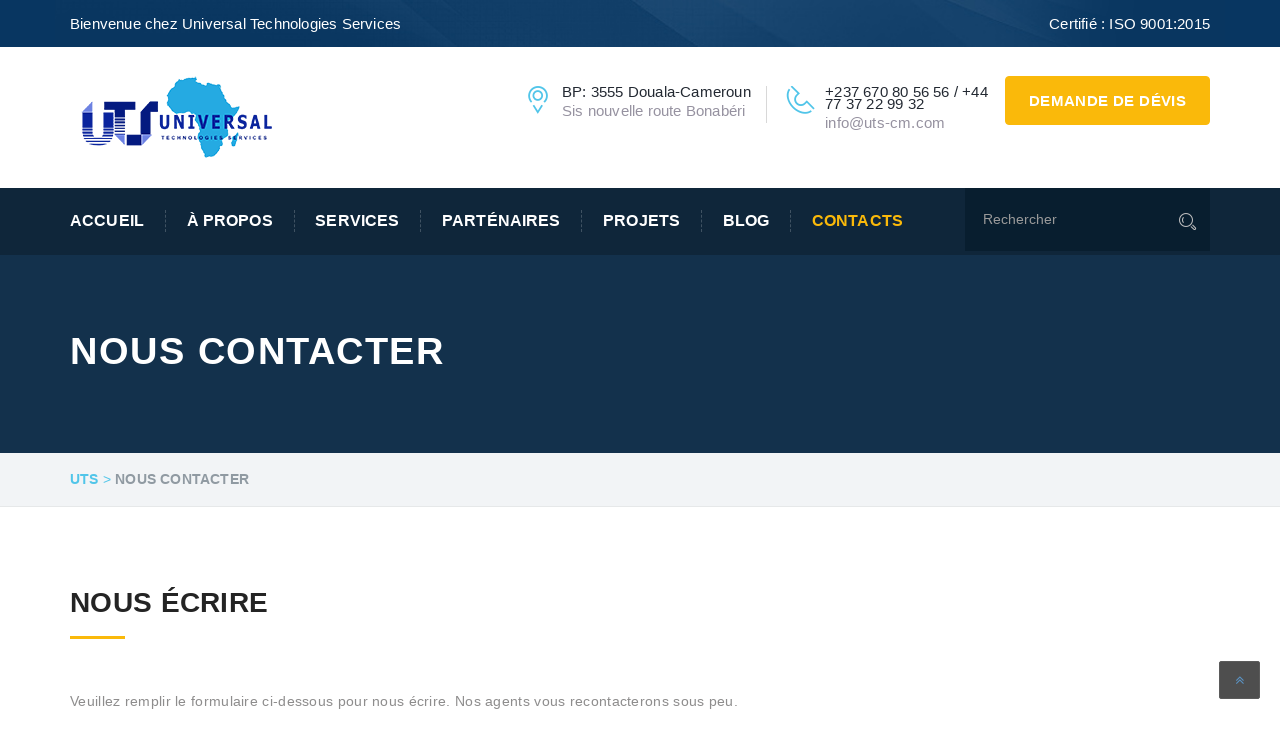

--- FILE ---
content_type: text/html; charset=UTF-8
request_url: https://uts-cm.com/contacts/
body_size: 25079
content:
<!DOCTYPE html><html lang="fr-FR" class="no-js" dir=""><head><script data-no-optimize="1">var litespeed_docref=sessionStorage.getItem("litespeed_docref");litespeed_docref&&(Object.defineProperty(document,"referrer",{get:function(){return litespeed_docref}}),sessionStorage.removeItem("litespeed_docref"));</script> <meta charset="UTF-8"><style id="litespeed-ccss">.vc_row:after,.vc_row:before{content:" ";display:table}.vc_row:after{clear:both}.vc_column_container{width:100%}.vc_row{margin-left:-15px;margin-right:-15px}.vc_col-sm-12{position:relative;min-height:1px;padding-left:15px;padding-right:15px;-webkit-box-sizing:border-box;-moz-box-sizing:border-box;box-sizing:border-box}@media (min-width:768px){.vc_col-sm-12{float:left}.vc_col-sm-12{width:100%}}i.icon{display:inline-block;width:16px;height:16px;line-height:16px;vertical-align:text-top;margin-left:5px}#content .wpb_text_column :last-child,.wpb_text_column :last-child{margin-bottom:0}.wpb_content_element{margin-bottom:35px}.vc_column-inner:after,.vc_column-inner:before{content:" ";display:table}.vc_column-inner:after{clear:both}.vc_column_container{padding-left:0;padding-right:0}.vc_column_container>.vc_column-inner{box-sizing:border-box;padding-left:15px;padding-right:15px;width:100%}ul{box-sizing:border-box}.entry-content{counter-reset:footnotes}:root{--wp--preset--font-size--normal:16px;--wp--preset--font-size--huge:42px}.screen-reader-text{border:0;clip:rect(1px,1px,1px,1px);-webkit-clip-path:inset(50%);clip-path:inset(50%);height:1px;margin:-1px;overflow:hidden;padding:0;position:absolute;width:1px;word-wrap:normal!important}.wpcf7 form .wpcf7-response-output{margin:2em .5em 1em;padding:.2em 1em;border:2px solid #00a0d2}.wpcf7 form.init .wpcf7-response-output{display:none}html{font-size:100%;overflow-x:hidden}body{color:#333;overflow-x:hidden}.screen-reader-text{clip:rect(1px,1px,1px,1px);position:absolute!important;height:1px;width:1px;overflow:hidden}img{border:0;height:auto;max-width:100%}button{text-transform:none;max-width:100%}ul.sub-menu{list-style:none;padding-left:20px}ul.sub-menu li a{padding-right:0!important}ul.sub-menu li a:after{display:none}#header{position:relative;z-index:99999}.logo{float:left;font-size:29px;text-transform:uppercase;color:#333}.logo a{display:block}.logo a img{max-width:inherit}input[type=search]{-webkit-appearance:none;-moz-appearance:none;width:100%;padding:.7em}textarea{-webkit-appearance:none;-moz-appearance:none}::-webkit-input-placeholder{color:#222}:-moz-placeholder{color:#222;opacity:1}::-moz-placeholder{color:#222;opacity:1}:-ms-input-placeholder{color:#222}.input-group{width:100%}div.wpcf7-response-output{margin:0 0 10px;background-color:#c9f7b2;color:#61a600;font-size:14px;border:none}@media (min-width:1281px){.container{width:1200px}}@media (max-width:767px) and (min-width:361px){.container{padding:0 25px}}a,button{text-decoration:none;outline:none}@media (max-width:1199px){p{font-size:14px;line-height:24px}}@media (max-width:991px){.logo{max-width:199px;font-size:24px}.logo img{width:100%}}.clearfix{clear:both}ul,li{margin:0;padding:0}a,button{text-decoration:none;outline:none}body{font-family:"Open Sans",sans-serif;font-weight:100%;height:100%;overflow-x:hidden;letter-spacing:.2px}.wel-band-bg{background:url("/wp-content/themes/industrial/assets/images/head-top-band1.png") no-repeat center center;overflow:hidden;padding:1.075em 0;background-size:cover}.wel-band-bg p{font:400 15px"Open Sans",sans-serif;margin:0;padding:0;color:#6e6e6e}.logo{text-align:left}.t-logo{text-align:left;padding-bottom:0}.touch_top{float:left;padding:8px 0;width:100%}.touch_top ul .item{padding:0;float:right}.touch_top ul .item:last-child{border-right:1px solid #d8d8d8}.touch_top ul .item-ad{width:50%;padding:0}.touch_top ul .item-phone{width:46%;padding:0 0 0 4%}.touch_top ul .item .media .media-left a i{font-size:2em;color:#1fa6c8;display:initial;width:initial;height:initial;line-height:1;vertical-align:initial;margin-left:initial}.media-body{text-align:left}.media-body p{text-align:left;color:#232932;padding:0;margin:0;font:400 1.072em/0.8em "Open Sans",sans-serif}.media-body p span{color:#9692a0;font-size:1em;line-height:1.7em;word-break:break-all}.touch_top .nav{margin:0}#header{position:relative;background:#fff}.header-3 .wel-t-band{background:#083661}.header-3 .wel-band-bg{background:url("/wp-content/themes/industrial/assets/images/header-top-band/head-top-band3.jpg") no-repeat center center;background-size:cover}.header-3 .wel-t-band p,.header-3 .wel-t-band p span{color:#fff}.header-3 .widget-t-search{padding:0}.header-3 .widget-t-search .widget-t-inner{margin-top:0;border:none}.header-3 .widget-t .search-form .form-control{height:63px}.header-3 .nav-t-holder .nav-t-footer ul.nav>li ul.sub-menu li a{color:#242424}.nav-holder{position:relative}.nav-holder .nav-header{display:none;padding:12px 20px}.nav-holder .nav-header button{width:40px;height:40px;background:#19242a;border:none;outline:none;color:#fff;font-size:25px;border-radius:5px}.nav-holder .nav-footer{display:block}.nav-holder .nav-footer ul.nav>li{display:inline-block;padding:23.5px 0;position:relative}.nav-holder .nav-footer ul.nav>li:last-child>a{border:none;padding-right:0}.nav-holder .nav-footer ul.nav>li>a{padding:0 1.2em;display:block;color:#fff;text-transform:uppercase;border-right:1px dashed #3f5262;font-family:'Montserrat',sans-serif;font-size:16px;font-weight:700;letter-spacing:.4px}.nav-holder .nav-footer ul.nav>li.menu-item>a{letter-spacing:.14px}.nav-holder .nav-footer ul.nav>li>ul.sub-menu{top:100%;left:0}.nav-holder .nav-footer ul.nav>li>ul.sub-menu>li>ul.sub-menu{top:0;left:100%}.nav-holder .nav-footer ul.nav>li ul.sub-menu{position:absolute;width:275px;opacity:0;visibility:hidden;z-index:99999}.nav-holder .nav-footer ul.nav>li ul.sub-menu li{display:block;padding:0;background:#fff}.nav-holder .nav-footer ul.nav>li ul.sub-menu li:last-child a{border-bottom:0}.nav-holder .nav-footer ul.nav>li ul.sub-menu li:last-child a:after{display:none}.nav-holder .nav-footer ul.nav>li ul.sub-menu li a{color:#242424;font:600 1.0712em/1em 'Open Sans',sans-serif;padding:13px 25px 14px;border-bottom:1px solid #e9e9e9;position:relative;display:block;font-weight:600;text-transform:uppercase}.sectpad{padding:5.7em 0 3em}.inner-banner2{padding-top:75px;padding-bottom:80px;background-size:cover}.inner-banner2 h2{font:600 38px 'Montserrat',sans-serif;color:#fff;margin:0;padding:0;text-transform:uppercase;letter-spacing:1.5px}.breadcumb-wrapper{background:#f2f4f6;border-bottom:1px solid #e6e8e9;padding-top:1.2em;padding-bottom:1.2em;text-transform:uppercase;font-family:"Open Sans",sans-serif}.core-projects{position:relative}.core-projects p{padding:0;font:400 15px/1.8em "Open Sans",sans-serif;letter-spacing:.3px;color:#777}.touch p{margin:0 0 1.2em;padding:0;font:400 1em/1.8em "Open Sans",sans-serif;color:#8e8d8d}.touch h6{color:#1088cc;font:400 1.2em/1.8em "Open Sans",sans-serif;letter-spacing:.3px;font-style:italic;margin:0 0 30px 0!important}.touch h6 span{color:#de5842;font:400 1.2em/1.8em "Open Sans",sans-serif;letter-spacing:.3px;font-style:italic}.submit{color:#fff;text-transform:uppercase;margin-top:8px;text-shadow:none;-webkit-text-shadow:none;position:relative;letter-spacing:.4px;z-index:1}.submit:before{content:"";position:absolute;width:100%;height:100%;background:#009bb3;top:0;left:0;right:0;-webkit-transform:scaleX(0);-ms-transform:scaleX(0);transform:scaleX(0);-webkit-transform-origin:0 50%;-ms-transform-origin:0 50%;transform-origin:0 50%;z-index:-1}.wel-t-band{position:relative;background:#f0f2f3;font:400 1em/1em "Open Sans",sans-serif;color:#6e6e6e}.wel-t-band p span{color:#3a3a3a}.req-button{position:relative;float:right;margin-left:1em}.req-button a{background:#ffba00;color:#fff;font:600 15px 'Montserrat',sans-serif;display:inline-block;padding:1em 1.52em;border-radius:4px;border:1px solid #ffba00;margin:0}.req-button .submit:before{background:#53cff5}.top-two-right{position:relative;overflow:hidden;padding:3.5px 0}.top-two-right .top-panel{float:right;width:65%}.nav-home-three{background:#0f263a;position:relative}.nav-home-three .col-md-3{display:none}.pad-logo{padding-top:1.8em;padding-bottom:1.83em}.touch_top_pad{padding-top:.7em;padding-bottom:0}.nav-t-holder{position:relative}.nav-t-holder .nav-header{display:none;padding:12px 20px}.nav-t-holder .nav-t-header button{background:0 0;border:none;outline:none;color:#fff;font-size:25px;border-radius:5px}.nav-t-holder .nav-t-footer{display:block}.nav-t-holder .nav-t-footer ul.nav>li{display:inline-block;padding:1.6em 0;position:relative}.nav-t-holder .nav-t-footer ul.nav>li:last-child>a{border:none;padding-right:0}.nav-t-holder .nav-t-footer ul.nav>li:first-child>a{padding:0 1.3em 0 0}.nav-t-holder .nav-t-footer ul.nav>li>a{padding:0 1.3em;display:block;color:#fff;text-transform:uppercase;font-family:'Montserrat',sans-serif;font-size:16px;font-weight:600;border-right:1px dashed #3f5262}.nav-t-holder .nav-t-footer ul.nav>li>ul.sub-menu{top:100%;left:0}.nav-t-holder .nav-t-footer ul.nav>li>ul.sub-menu>li>ul.sub-menu{top:0;left:100%}.nav-t-holder .nav-t-footer ul.nav>li ul.sub-menu{position:absolute;width:275px;opacity:0;display:none;visibility:hidden;z-index:99999;padding-left:0;box-shadow:0 2px 10px 0 rgba(0,0,0,.16);-webkit-box-shadow:0 2px 10px 0 rgba(0,0,0,.16);-moz-box-shadow:0 2px 10px 0 rgba(0,0,0,.16)}.nav-t-holder .nav-t-footer ul.nav>li ul.sub-menu li{display:block;padding:0;background:#fff;position:relative}.nav-t-holder .nav-t-footer ul.nav>li ul.sub-menu li:last-child a{border-bottom:0}.nav-t-holder .nav-t-footer ul.nav>li ul.sub-menu li:last-child a:after{display:none}nav.main_menu .nav-holder ul.nav.ind-menu li.current-menu-item a{color:#fab90a}nav.main_menu .nav-holder ul.nav.ind-menu li ul.sub-menu li a{color:#242424;font:600 16px 'Open Sans',sans-serif;padding:15px 25px 15px;border-bottom:1px solid #e9e9e9;position:relative;display:block;font-weight:600;text-transform:capitalize;text-decoration:none}nav.main_menu .nav-holder ul.nav.ind-menu li ul.sub-menu li:last-child a{border-bottom:none}.nav-t-holder .nav-t-header{display:none;padding:12px 0;float:right}.touch_top ul .item .media .blue-color a i{color:#1fa6c8}.main_menu{position:relative;z-index:9999}.widget-t-search{float:right;padding:14px 0}.widget-t .search-form .form-control{height:40px;border-radius:0;border:none;font:1em/1em "Open Sans",sans-serif;padding:0 18px;-webkit-box-shadow:none;box-shadow:none;color:silver;z-index:0;background:#081e2f}.widget-t-inner{border:1px solid #1a2e40;width:245px}.widget-t .search-form .form-control+.input-group-addon{padding:0;border:0;border-radius:0;background-color:#081e2f}.widget-t .search-form .form-control+.input-group-addon button{border:0;background:#081e2f;color:#bcbcbd;font-size:1.2em;line-height:2.1em;padding-right:15px}.logo-wrapper{text-align:left;min-height:106px}.logo-wrapper img{display:inline-block}.mobile-link{display:none}.mobile-link a.submit{background:#f8c12c;margin:30px 15px 15px;display:block;border-radius:3px;padding:13.5px;font-size:16px;text-align:center;font-weight:700}.mobile-link .widget-t-search{float:none;padding:10px 0}.mobile-link .widget-t-inner{width:100%}.wpb_content_element{margin-bottom:0}.custom-heading.wpb_content_element{position:relative;padding:0 0 50px}.custom-heading.wpb_content_element h2.heading-title{font:600 28px 'Montserrat',sans-serif;color:#242424;text-transform:uppercase;position:relative;padding-bottom:20px;letter-spacing:.3px;margin:0}.custom-heading.wpb_content_element h2.heading-title:before{content:"";width:55px;height:3px;display:inline-block;background:#fab90a;position:absolute;bottom:0}.breadcumb-wrapper span a{display:inline-block;color:#20bcd4;font-weight:700;font-size:14px;text-transform:uppercase;text-decoration:none!important}.media .blue-color a{text-decoration:none}.top-two-right .text-right a{text-decoration:none}.nav-search.pull-right.text-right .input-group-addon .icon.icon-Search{line-height:1.4}div#btt{background:none repeat scroll #222;opacity:.8;border:1px solid #333;border-radius:2px;bottom:21px;padding:8px 15px;position:fixed;right:20px;z-index:50;color:#777}.breadcumb-wrapper span span:first-child{margin-left:0}.breadcumb-wrapper span:last-child span{color:#909aa2;font-weight:700;font-size:14px;text-transform:uppercase}div#btt{background:none repeat scroll #222;opacity:.8;border:1px solid #333;border-radius:2px;bottom:21px;padding:8px 15px;position:fixed;right:20px;z-index:50;color:#777}@media (max-width:1024px){.nav-holder{width:100%!important}}@media (max-width:1199px){.top-two-right .top-panel{width:100%}.top-two-right .req-button{display:none}.top-two-right{padding:10px 0 0}.wel-band-bg p{text-align:center;padding:10px 0 0}.nav-menu{width:70%}}@media (max-width:1100px){.widget-t .search-form .form-control+.input-group-addon{background-color:transparent}.widget-t .search-form .form-control+.input-group-addon button{background:0 0}.nav-t-holder .nav-t-footer ul.nav>li:first-child>a{padding:15px 26px}.widget-t-search .widget-t-inner{border:1px solid #e0e0e0}.widget-t .search-form .form-control{background:#fafafa}.nav-search{display:none}.nav-holder{width:50%}.nav-holder .nav-header{display:block}.nav-holder .nav-footer{display:none;overflow:hidden;overflow-y:visible;position:relative;z-index:9999}.nav-holder .nav-footer ul.nav>li>a{padding:15px 26px;font-size:1.1em}.nav-footer ul.nav{padding-bottom:5px}.nav-footer ul.nav>li>a{border-bottom:1px solid #345775;color:#242424;display:block;font-family:"Roboto Slab",sans-serif;font-size:15px;font-weight:700;line-height:29px;padding:10px 25px;text-transform:uppercase}.nav-t-holder{width:100%}.nav-t-holder .nav-t-header{display:block;padding-left:0}.nav-t-holder .nav-t-footer{display:none;overflow:hidden;overflow-y:visible;position:relative;z-index:9999}.nav-t-holder>.nav-t-footer ul>li{float:none;padding:0!important;padding-bottom:0;display:block!important}.nav-t-holder .nav-t-footer ul.nav>li>a{padding:15px 26px;font-size:16px;border-right:1px dashed transparent}.nav-t-holder>.nav-t-footer{position:static;top:100%;left:15px;width:100%;background:#224563;left:0;max-height:400px}.nav-t-footer ul.nav>li>a{border-bottom:1px solid #345775;color:#242424;display:block;font-family:"Roboto Slab",sans-serif;font-size:15px;font-weight:700;line-height:29px;padding:10px 25px;text-transform:uppercase}}@media (max-width:1024px){.touch_top{padding:0 0 0 4em}.nav-holder .nav-header button{background:0 0}.top-two-right .touch_top{padding-left:2em;padding-top:.7em}.mobile-link{display:block}}@media (max-width:980px){.nav-t-holder .nav-t-footer ul.nav>li ul.sub-menu{position:relative;width:100%;display:none;opacity:1;*white-space:normal}.nav-t-holder .nav-t-footer ul.nav>li ul.sub-menu li a{background:#fff}.nav-holder{width:100%}.t-logo{text-align:center}.touch_top ul .item{float:none;display:inline-block}.touch_top ul .item:last-child{border-right:0}.touch_top ul .item:first-child{border-right:1px solid #d8d8d8}.touch_top{float:none;display:inline-block;text-align:center}.touch_top ul .item-phone{width:35%;padding:0}.touch_top ul .item-ad{width:37%;padding:0 0 0 5%}}@media (max-width:800px){.nav-holder{width:100%}}@media (max-width:768px){.top-two-right .top-panel{width:100%}.req-button{float:none;display:block;text-align:center;margin-left:0;margin-top:1em}}@media (max-width:767px){.col-lg-12.col-md-12.col-sm-12.col-xs-12{padding:0}.nav-t-holder>.nav-t-footer{max-height:300px}.top-two-right .req-button,.t-logo{display:none}.nav-home-three .col-md-3{display:block}.nav-home-three .col-md-3 .logo{padding:11px 5px}.top-two-right .touch_top{padding:0}.touch_top ul .item{padding:0 5px!important}.touch_top ul .item.item-phone{padding:0 5px 15px!important;border-right:none}.nav-menu{position:relative;width:100%}.nav-t-holder .nav-t-header{padding:12px 15px;position:absolute;top:-64px;text-align:right;width:25%;float:right;right:0}.logo-wrapper{padding:25px 0 15px}.touch_top ul .item-ad{width:100%;padding:0 0 0 15px}.touch_top ul .item-phone{width:100%;padding:0 0 15px 15px}.header-3 .widget-t .search-form .form-control{height:40px}}@media (max-width:650px){.wel-band-bg{background-size:100% 100%;text-align:center;display:none}.wel-band-bg p{padding:0 1em .3em}.sectpad{padding-top:2.7em;padding-bottom:2.7em}}@media (max-width:480px){.touch_top ul .item:first-child{border-right:1px solid transparent}}@media only screen and (max-width:991px){.main_menu{position:absolute;z-index:9999;width:100%}.site-content{margin-top:60px}}html{font-family:sans-serif;-ms-text-size-adjust:100%;-webkit-text-size-adjust:100%}body{margin:0}header,nav{display:block}a{background-color:transparent}img{border:0}button,input,textarea{color:inherit;font:inherit;margin:0}button{overflow:visible}button{text-transform:none}button{-webkit-appearance:button}button::-moz-focus-inner,input::-moz-focus-inner{border:0;padding:0}input{line-height:normal}input[type=search]{-webkit-appearance:textfield;-webkit-box-sizing:content-box;-moz-box-sizing:content-box;box-sizing:content-box}input[type=search]::-webkit-search-cancel-button,input[type=search]::-webkit-search-decoration{-webkit-appearance:none}textarea{overflow:auto}*{-webkit-box-sizing:border-box;-moz-box-sizing:border-box;box-sizing:border-box}*:before,*:after{-webkit-box-sizing:border-box;-moz-box-sizing:border-box;box-sizing:border-box}html{font-size:10px}body{font-family:"Helvetica Neue",Helvetica,Arial,sans-serif;font-size:14px;line-height:1.42857143;color:#333;background-color:#fff}input,button,textarea{font-family:inherit;font-size:inherit;line-height:inherit}a{color:#337ab7;text-decoration:none}img{vertical-align:middle}.img-responsive{display:block;max-width:100%;height:auto}h2,h6{font-family:inherit;font-weight:500;line-height:1.1;color:inherit}h2{margin-top:20px;margin-bottom:10px}h6{margin-top:10px;margin-bottom:10px}h2{font-size:30px}h6{font-size:12px}p{margin:0 0 10px}.text-left{text-align:left}.text-right{text-align:right}ul{margin-top:0;margin-bottom:10px}ul ul{margin-bottom:0}.container{margin-right:auto;margin-left:auto;padding-left:15px;padding-right:15px}@media (min-width:768px){.container{width:750px}}@media (min-width:992px){.container{width:970px}}@media (min-width:1170px){.container{width:1170px}}.row{margin-left:-15px;margin-right:-15px}.col-md-3,.col-lg-4,.col-md-6,.col-lg-8,.col-md-9,.col-xs-12,.col-sm-12,.col-md-12,.col-lg-12{position:relative;min-height:1px;padding-left:15px;padding-right:15px}.col-xs-12{float:left}.col-xs-12{width:100%}@media (min-width:768px){.col-sm-12{float:left}.col-sm-12{width:100%}}@media (min-width:992px){.col-md-3,.col-md-6,.col-md-9,.col-md-12{float:left}.col-md-12{width:100%}.col-md-9{width:75%}.col-md-6{width:50%}.col-md-3{width:25%}}@media (min-width:1170px){.col-lg-4,.col-lg-8,.col-lg-12{float:left}.col-lg-12{width:100%}.col-lg-8{width:66.66666667%}.col-lg-4{width:33.33333333%}}label{display:inline-block;max-width:100%;margin-bottom:5px;font-weight:700}input[type=search]{-webkit-box-sizing:border-box;-moz-box-sizing:border-box;box-sizing:border-box}.form-control{display:block;width:100%;height:34px;padding:6px 12px;font-size:14px;line-height:1.42857143;color:#555;background-color:#fff;background-image:none;border:1px solid #ccc;border-radius:4px;-webkit-box-shadow:inset 0 1px 1px rgba(0,0,0,.075);box-shadow:inset 0 1px 1px rgba(0,0,0,.075)}.form-control::-moz-placeholder{color:#999;opacity:1}.form-control:-ms-input-placeholder{color:#999}.form-control::-webkit-input-placeholder{color:#999}.form-control::-ms-expand{border:0;background-color:transparent}input[type=search]{-webkit-appearance:none}.input-group{position:relative;display:table;border-collapse:separate}.input-group .form-control{position:relative;z-index:2;float:left;width:100%;margin-bottom:0}.input-group-addon,.input-group .form-control{display:table-cell}.input-group-addon{width:1%;white-space:nowrap;vertical-align:middle}.input-group-addon{padding:6px 12px;font-size:14px;font-weight:400;line-height:1;color:#555;text-align:center;background-color:#eee;border:1px solid #ccc;border-radius:4px}.input-group .form-control:first-child{border-bottom-right-radius:0;border-top-right-radius:0}.input-group-addon:last-child{border-bottom-left-radius:0;border-top-left-radius:0}.input-group-addon:last-child{border-left:0}.nav{margin-bottom:0;padding-left:0;list-style:none}.nav>li{position:relative;display:block}.nav>li>a{position:relative;display:block;padding:10px 15px}.media{margin-top:15px}.media:first-child{margin-top:0}.media,.media-body{zoom:1;overflow:hidden}.media-body{width:10000px}.media-left{padding-right:10px}.media-left,.media-body{display:table-cell;vertical-align:top}.clearfix:before,.clearfix:after,.container:before,.container:after,.row:before,.row:after,.nav:before,.nav:after{content:" ";display:table}.clearfix:after,.container:after,.row:after,.nav:after{clear:both}.pull-right{float:right!important}.pull-left{float:left!important}@-ms-viewport{width:device-width}.fa{display:inline-block;font:normal normal normal 14px/1 FontAwesome;font-size:inherit;text-rendering:auto;-webkit-font-smoothing:antialiased;-moz-osx-font-smoothing:grayscale}.pull-right{float:right}.pull-left{float:left}.fa-bars:before{content:"\f0c9"}.fa-angle-double-up:before{content:"\f102"}.icon{font-family:'Stroke-Gap-Icons';speak:none;font-style:normal;font-weight:400;font-variant:normal;text-transform:none;line-height:1;-webkit-font-smoothing:antialiased;-moz-osx-font-smoothing:grayscale}.icon-Phone2:before{content:"\e674"}.icon-Search:before{content:"\e6a4"}.icon-Pointer:before{content:"\e6ab"}.t-logo{margin-top:0;margin-right:0;margin-bottom:0;margin-left:0}.req-button a,.req-button .submit,.custom-heading.wpb_content_element h2.heading-title:before{background-color:#fab90a}.req-button a{border-color:#fab90a}.touch_top ul .item .media .blue-color a i,.touch_top ul .item .media .media-left a i,.breadcumb-wrapper span a,.touch h6,.breadcumb-wrapper{color:#51c5e9}.req-button .submit:before,.submit:before{background-color:#51c5e9}textarea,input[type=search],.page-header-wrap{border-color:#e9e9e9}.site{background-color:#fff}h2{color:#242424}h6{color:#242424}</style><link rel="preload" data-asynced="1" data-optimized="2" as="style" onload="this.onload=null;this.rel='stylesheet'" href="https://uts-cm.com/wp-content/litespeed/ucss/85bbd3fcd80ec8e9d62223efe8087881.css?ver=6e1b0" /><script data-optimized="1" type="litespeed/javascript" data-src="https://uts-cm.com/wp-content/plugins/litespeed-cache/assets/js/css_async.min.js"></script> <meta name="viewport" content="width=device-width, initial-scale=1"><link rel="profile" href="https://gmpg.org/xfn/11"><link rel="icon" type="image/png" href="https://uts-cm.com/wp-content/uploads/2019/07/logof.png"/><title>Nous Contacter &#8211; UTS</title><meta name='robots' content='max-image-preview:large' /><style id='wp-block-library-theme-inline-css' type='text/css'>.wp-block-audio figcaption{color:#555;font-size:13px;text-align:center}.is-dark-theme .wp-block-audio figcaption{color:#ffffffa6}.wp-block-audio{margin:0 0 1em}.wp-block-code{border:1px solid #ccc;border-radius:4px;font-family:Menlo,Consolas,monaco,monospace;padding:.8em 1em}.wp-block-embed figcaption{color:#555;font-size:13px;text-align:center}.is-dark-theme .wp-block-embed figcaption{color:#ffffffa6}.wp-block-embed{margin:0 0 1em}.blocks-gallery-caption{color:#555;font-size:13px;text-align:center}.is-dark-theme .blocks-gallery-caption{color:#ffffffa6}.wp-block-image figcaption{color:#555;font-size:13px;text-align:center}.is-dark-theme .wp-block-image figcaption{color:#ffffffa6}.wp-block-image{margin:0 0 1em}.wp-block-pullquote{border-bottom:4px solid;border-top:4px solid;color:currentColor;margin-bottom:1.75em}.wp-block-pullquote cite,.wp-block-pullquote footer,.wp-block-pullquote__citation{color:currentColor;font-size:.8125em;font-style:normal;text-transform:uppercase}.wp-block-quote{border-left:.25em solid;margin:0 0 1.75em;padding-left:1em}.wp-block-quote cite,.wp-block-quote footer{color:currentColor;font-size:.8125em;font-style:normal;position:relative}.wp-block-quote.has-text-align-right{border-left:none;border-right:.25em solid;padding-left:0;padding-right:1em}.wp-block-quote.has-text-align-center{border:none;padding-left:0}.wp-block-quote.is-large,.wp-block-quote.is-style-large,.wp-block-quote.is-style-plain{border:none}.wp-block-search .wp-block-search__label{font-weight:700}.wp-block-search__button{border:1px solid #ccc;padding:.375em .625em}:where(.wp-block-group.has-background){padding:1.25em 2.375em}.wp-block-separator.has-css-opacity{opacity:.4}.wp-block-separator{border:none;border-bottom:2px solid;margin-left:auto;margin-right:auto}.wp-block-separator.has-alpha-channel-opacity{opacity:1}.wp-block-separator:not(.is-style-wide):not(.is-style-dots){width:100px}.wp-block-separator.has-background:not(.is-style-dots){border-bottom:none;height:1px}.wp-block-separator.has-background:not(.is-style-wide):not(.is-style-dots){height:2px}.wp-block-table{margin:0 0 1em}.wp-block-table td,.wp-block-table th{word-break:normal}.wp-block-table figcaption{color:#555;font-size:13px;text-align:center}.is-dark-theme .wp-block-table figcaption{color:#ffffffa6}.wp-block-video figcaption{color:#555;font-size:13px;text-align:center}.is-dark-theme .wp-block-video figcaption{color:#ffffffa6}.wp-block-video{margin:0 0 1em}.wp-block-template-part.has-background{margin-bottom:0;margin-top:0;padding:1.25em 2.375em}</style><style id='classic-theme-styles-inline-css' type='text/css'>/*! This file is auto-generated */
.wp-block-button__link{color:#fff;background-color:#32373c;border-radius:9999px;box-shadow:none;text-decoration:none;padding:calc(.667em + 2px) calc(1.333em + 2px);font-size:1.125em}.wp-block-file__button{background:#32373c;color:#fff;text-decoration:none}</style><style id='rs-plugin-settings-inline-css' type='text/css'>#rs-demo-id {}</style><!--[if lt IE 9]><link rel='stylesheet' id='vc_lte_ie9-css' href='https://uts-cm.com/wp-content/plugins/vc-composer/assets/css/vc_lte_ie9.min.css' type='text/css' media='screen' />
<![endif]--> <script id="jquery-core-js-extra" type="litespeed/javascript">var header_fixed_setting={"industrial-fixed_header":"1"}</script> <script type="litespeed/javascript" data-src="https://uts-cm.com/wp-includes/js/jquery/jquery.min.js" id="jquery-core-js"></script> <link rel="canonical" href="https://uts-cm.com/contacts/" /><meta name="generator" content="Redux 4.4.16" /><link href="[data-uri]" rel="icon" type="image/x-icon" /><meta name="generator" content="Powered by WPBakery Page Builder - drag and drop page builder for WordPress."/><meta name="generator" content="Powered by Slider Revolution 6.0.5 - responsive, Mobile-Friendly Slider Plugin for WordPress with comfortable drag and drop interface." /> <script type="litespeed/javascript">function setREVStartSize(a){try{var b,c=document.getElementById(a.c).parentNode.offsetWidth;if(c=0===c||isNaN(c)?window.innerWidth:c,a.tabw=void 0===a.tabw?0:parseInt(a.tabw),a.thumbw=void 0===a.thumbw?0:parseInt(a.thumbw),a.tabh=void 0===a.tabh?0:parseInt(a.tabh),a.thumbh=void 0===a.thumbh?0:parseInt(a.thumbh),a.tabhide=void 0===a.tabhide?0:parseInt(a.tabhide),a.thumbhide=void 0===a.thumbhide?0:parseInt(a.thumbhide),a.mh=void 0===a.mh||""==a.mh?0:a.mh,"fullscreen"===a.layout||"fullscreen"===a.l)b=Math.max(a.mh,window.innerHeight);else{for(var d in a.gw=Array.isArray(a.gw)?a.gw:[a.gw],a.rl)(void 0===a.gw[d]||0===a.gw[d])&&(a.gw[d]=a.gw[d-1]);for(var d in a.gh=void 0===a.el||""===a.el||Array.isArray(a.el)&&0==a.el.length?a.gh:a.el,a.gh=Array.isArray(a.gh)?a.gh:[a.gh],a.rl)(void 0===a.gh[d]||0===a.gh[d])&&(a.gh[d]=a.gh[d-1]);var e,f=Array(a.rl.length),g=0;for(var d in a.tabw=a.tabhide>=c?0:a.tabw,a.thumbw=a.thumbhide>=c?0:a.thumbw,a.tabh=a.tabhide>=c?0:a.tabh,a.thumbh=a.thumbhide>=c?0:a.thumbh,a.rl)f[d]=a.rl[d]<window.innerWidth?0:a.rl[d];for(var d in e=f[0],f)e>f[d]&&0<f[d]&&(e=f[d],g=d);var h=c>a.gw[g]+a.tabw+a.thumbw?1:(c-(a.tabw+a.thumbw))/a.gw[g];b=a.gh[g]*h+(a.tabh+a.thumbh)}void 0===window.rs_init_css&&(window.rs_init_css=document.head.appendChild(document.createElement("style"))),document.getElementById(a.c).height=b,window.rs_init_css.innerHTML+="#"+a.c+"_wrapper { height: "+b+"px }"}catch(a){console.log("Failure at Presize of Slider:"+a)}}</script> <style id="industrial_option-dynamic-css" title="dynamic-css" class="redux-options-output">.t-logo{margin-top:0px;margin-right:0px;margin-bottom:0px;margin-left:0px;}.industMobileHeader .nav-t-footer ul.nav > li > a{border-bottom:1px solid ;}.nav-t-holder .nav-t-footer ul.nav > li:hover a, .nav-t-holder .nav-t-footer ul.nav li.active a , .service-info a h4:hover, .nav-holder .nav-footer ul.nav > li:hover a, .nav-holder .nav-footer ul.nav > li.active a,  .our-sol-wrapper p span, .single-blog-post .meta-info .content-box .post-links li  i, .team .box-img .caption a {color:#fab90a;}.req-button a ,.req-button .submit, .slick-dots li.slick-active button, .tt-gallery-1-search, .news-evn-img .event-date, .custom-heading.wpb_content_element h2.heading-title:before, .section_header2 h2:before, .get-t-touch .submit-n-now .submit, .contactus-button2 a, .about-tab-box .vc_tta-tabs-container ul.vc_tta-tabs-list li:before, .about-tab-box .vc_tta-tabs-container ul.vc_tta-tabs-list li:before, .about-tab-box .vc_tta-tabs-container ul.vc_tta-tabs-list li:before, .team:hover .team-content, .blog-side-shop h2.widget-title:after, .service-tab-box ul.c-brochure li, .service-tab-box ul.c-brochure li a i, .single-service-pdf, .project-post-info .info-text a,.single-blog-post a.more-link, .comments-area .comment-form .form-submit input#submit, .woocommerce ul.products li.product .button, .woocommerce .cart .button, .woocommerce .cart input.button, .woocommerce #respond input#submit.alt, .woocommerce a.button.alt, .woocommerce button.button.alt, .woocommerce input.button.alt, .section_header h2:before, .woocommerce-checkout .form-row.place-order .button, .touch .touch_bg .touch_middle .input_form form .submit, .req-page-area form .submit, .project_txt_btn h6, .about-tab-box .vc_tta-tabs-container ul.vc_tta-tabs-list li.active:before, .about-tab-box .vc_tta-tabs-container ul.vc_tta-tabs-list li:hover:before, .service-t-content .btn2, .carousel-prev, .carousel-next   {background-color:#fab90a;}.req-button a, .get-t-touch .submit-n-now .submit, .contactus-button2 a, .team:hover .team-content, .single-blog-post a.more-link, .req-page-area form .submit, .home-tw-test .slick-dots li.slick-active button {border-color:#fab90a;}{border-left-color:#fab90a;}.widget-contact-list ul li i, .touch_top ul .item .media .blue-color a i, .touch_top ul .item .media .media-left a i, .service-info h6 a, .service-info p a, .widget.about-us-widget a, .widget-contact-list ul li a:hover, .widget-contact-list ul li i, .breadcumb-wrapper span a, .single-sidebar-widget .popular-post .content span, .single-sidebar-widget .popular-post .content a h4:hover, .testimonial-p .media-body a, .single-service-contact a, .project-scop .scope-item li, .project-scop .scope-item li:before, .single-blog-post .meta-info .content-box .post-links li:hover i, .single-blog-post h6, h3.entry-title a:hover, .woocommerce ul.products li.product a, a.shipping-calculator-button, .woocommerce .row_inner_wrapper .col-lg-12.return-customer a, .touch h6, .touch .touch_bg .touch_top-con ul .item .media .media-left a, .touch .touch_bg .touch_top-con ul .item .media .media-body a:hover, .home-tw-sec-tw  .btn , .faq-left-box .single-faq-left .icon-box, .widget-contact-list ul li i, .diff-offer-wrapper3 .diff-offer h2 a, .service-info h6 a, .widget-contact-list ul li a:hover, .breadcumb-wrapper{color:#51c5e9;}.req-button a:hover, .nav-t-holder .nav-t-footer ul.nav > li ul.sub-menu li:hover > a, .req-button .submit:before, .get-t-touch .submit-n-now .submit:hover, .submit:before, .widget-contact h4:after, .get-in-touch h4:after, .widget-links h4:after, .nav-t-holder .nav-t-footer ul.nav > li ul.sub-menu li:hover > a, .blog-side-shop span.input-group-addon, .blog-side-shop span.input-group-addon button, .noclass-other .vc_tta-color-grey.vc_tta-style-classic .vc_tta-panel.vc_active .vc_tta-panel-title>a, .single-sidebar-widget .special-links li:hover a, .single-sidebar-widget .special-links li.active a, .single-blog-post a.more-link:hover, .comment-form .form-submit input#submit:hover, .comment-form .form-submit input#submit:focus, .woocommerce .cart .button, .woocommerce .cart input.button:hover, .proceed-to-checkout a.checkout-button.button.alt.wc-forward:hover, .woocommerce-checkout  .form-row.place-order .button:hover, .touch .touch_bg .touch_middle .input_form form .submit:hover, .req-page-area form .submit:hover, .home-tw-sec-tw  .btn, a.view-all.slide_learn_btn.view_project_btn, .about-tab-box .vc_tta-tabs-container ul.vc_tta-tabs-list li.vc_active, .about-tab-box .vc_tta-tabs-container ul li:hover, .newsletter .req-button, section.no-results.not-found  span.input-group-addon  {background-color:#51c5e9;}.req-button a:hover, .service-info a h4, .get-t-touch .submit-n-now .submit:hover, .contactus-button2 a:hover, .req-button .submit:focus, .single-blog-post a.more-link:hover, .comment-form .form-submit input#submit:hover, .comment-form .form-submit input#submit:focus, .proceed-to-checkout a.checkout-button.button.alt.wc-forward:hover, .woocommerce-checkout  .form-row.place-order .button:hover, .touch .touch_bg .touch_top-con ul .item .media .media-left a, .touch .touch_bg .touch_middle .input_form form .submit:hover, .req-page-area form .submit:hover, .newsletter .req-button  {border-color:#51c5e9;}{border-left-color:#51c5e9;}hr, abbr, acronym, dfn, table, table > thead > tr > th, table > tbody > tr > th, table > tfoot > tr > th, table > thead > tr > td, table > tbody > tr > td, table > tfoot > tr > td,
						fieldset, select, textarea, input[type="date"], input[type="datetime"], input[type="datetime-local"], input[type="email"], input[type="month"], input[type="number"], input[type="password"], input[type="search"], input[type="tel"], input[type="text"], input[type="time"], input[type="url"], input[type="week"],
						.left-sidebar .content-area, .left-sidebar .sidebar, .right-sidebar .content-area, .right-sidebar .sidebar,
						.site-header, .ind-menu.ind-menu-mobile, .ind-menu.ind-menu-mobile li, .blog .hentry, .archive .hentry, .search .hentry,
						.page-header .page-title, .archive-title, .client-logo img, #comments .comment-list .pingback, .page-title-wrap, .page-header-wrap,
						.portfolio-prev i, .portfolio-next i, #secondary .widget.widget_nav_menu ul li.current-menu-item a, .icon-button,
						.woocommerce nav.woocommerce-pagination ul, .woocommerce nav.woocommerce-pagination ul li,woocommerce div.product .woocommerce-tabs ul.tabs:before, .woocommerce #content div.product .woocommerce-tabs ul.tabs:before, .woocommerce-page div.product .woocommerce-tabs ul.tabs:before, .woocommerce-page #content div.product .woocommerce-tabs ul.tabs:before,
						.woocommerce div.product .woocommerce-tabs ul.tabs li:after, .woocommerce div.product .woocommerce-tabs ul.tabs li:before,
						.woocommerce table.cart td.actions .coupon .input-text, .woocommerce #content table.cart td.actions .coupon .input-text, .woocommerce-page table.cart td.actions .coupon .input-text, .woocommerce-page #content table.cart td.actions .coupon .input-text,
						.woocommerce form.checkout_coupon, .woocommerce form.login, .woocommerce form.register,.shop-elements i, .testimonial .testimonial-content, .breadcrumbs,
						.woocommerce-cart .cart-collaterals .cart_totals table td, .woocommerce-cart .cart-collaterals .cart_totals table th,.carousel-prev, .carousel-next,.recent-news-meta,
						.woocommerce ul.products li.product a img, .woocommerce div.product div.images img{border-color:#e9e9e9;}.site{background-color:#ffffff;}h1, .h1{color:#242424;}h2, .h2{color:#242424;}h3, .h3{color:#242424;}h4, .h4{color:#242424;}h5, .h5{color:#242424;}h6, .h6{color:#242424;}footer.sec-padding.footer-bg.footer-bg3{background-image:url('https://www.themechampion.com/demo/industrial/wp-content/themes/industrial/assets/images/bg.jpg');}.indurial-solution-text h2{color:#ffffff;}</style><noscript><style>.wpb_animate_when_almost_visible { opacity: 1; }</style></noscript></head><body data-rsssl=1 class="page-template-default page page-id-178 header-tmc_header_3 header-fixed-on header-normal wpb-js-composer js-comp-ver-6.0.4 vc_responsive"><div class="main-wrapper">
<a class="skip-link screen-reader-text" href="#content"></a><header id="header" class="stricky header-3"><div class="wel-t-band"><div class="container"><div class="row wel-band-bg"><div class="col-md-6 pull-left col col-sm-12"><p class="TopText">Bienvenue chez Universal Technologies Services</p></div><div class="col-md-6 pull-right text-right col-sm-12"><p class="TopText">Certifié :
<span>ISO 9001:2015</span></p></div></div></div></div><div class="container"><div class="row pad-logo logo-wrapper"><div class="col-lg-4 col-md-3 col-sm-12 col-xs-12 t-logo">
<a href="https://uts-cm.com/" title="UTS" rel="home">
<img data-lazyloaded="1" src="[data-uri]" width="219" height="90" data-src="https://uts-cm.com/wp-content/uploads/2019/07/logof.png" class="img-responsive" alt="" />
</a></div><div class="col-lg-8 col-md-9 col-sm-12 col-xs-12 text-right"><div class="top-two-right"><div class="req-button text-right">
<a href="https://uts-cm.com/soumettre-projet/" class="submit">Demande de dévis</a></div><div class="top-panel"><div class="touch_top touch_top_pad"><ul class="nav"><li class="item item-phone"><div class="media"><div class="blue-color media-left"><a href="#"><i class="icon icon-Phone2"></i></a></div><div class="media-body"><p>
+237 670 80 56 56 / +44 77 37 22 99 32							<br><span>info@uts-cm.com							</span></p></div></div></li><li class="item item-ad"><div class="media"><div class="blue-color media-left"><a href="#"><i class="icon icon-Pointer"></i></a></div><div class="media-body"><p>
BP: 3555 Douala-Cameroun							<br><span>
Sis nouvelle route Bonabéri</span></p></div></div></li></ul></div></div></div></div></div></div><nav class="main_menu nav-home-three  stricky"><div class="container"><div class="row"><div class="col-md-3 col-sm-12 col-xs-12"><div class="logo">
<a href="https://uts-cm.com/" title="UTS" rel="home">
<img data-lazyloaded="1" src="[data-uri]" width="219" height="90" data-src="https://uts-cm.com/wp-content/uploads/2019/07/logof.png" class="img-responsive" alt="" />
</a></div></div><div class="col-lg-12 col-md-12 col-sm-12 col-xs-12"><div class="nav-holder nav-menu pull-left text-left"><div class="nav-t-holder pull-left text-left"><div class="nav-header nav-t-header">
<button><i class="fa fa-bars"></i></button></div><div class="nav-footer nav-t-footer"><ul class="nav ind-menu"><li id="menu-item-479" class="menu-item menu-item-type-post_type menu-item-object-page menu-item-home menu-item-479"><a href="https://uts-cm.com/">Accueil</a></li><li id="menu-item-606" class="menu-item menu-item-type-custom menu-item-object-custom menu-item-has-children menu-item-606"><a href="#">À propos</a><ul class="sub-menu"><li id="menu-item-482" class="menu-item menu-item-type-post_type menu-item-object-page menu-item-482"><a href="https://uts-cm.com/qui-nous-sommes/">Qui sommes-nous ?</a></li><li id="menu-item-611" class="menu-item menu-item-type-custom menu-item-object-custom menu-item-has-children menu-item-611"><a href="#">Qualifications</a><ul class="sub-menu"><li id="menu-item-612" class="menu-item menu-item-type-post_type menu-item-object-page menu-item-612"><a href="https://uts-cm.com/qualifications/">Qualification Hubei Fotma Machineny CO…</a></li></ul></li></ul></li><li id="menu-item-483" class="menu-item menu-item-type-post_type menu-item-object-page menu-item-has-children menu-item-483"><a href="https://uts-cm.com/our-services/">Services</a><ul class="sub-menu"><li id="menu-item-520" class="menu-item menu-item-type-custom menu-item-object-custom menu-item-520"><a href="https://uts-cm.com/services/construction-metallique/">Construction Metallique</a></li><li id="menu-item-521" class="menu-item menu-item-type-custom menu-item-object-custom menu-item-521"><a href="https://uts-cm.com/services/construction-mecanique/">Construction Mécanique</a></li><li id="menu-item-522" class="menu-item menu-item-type-custom menu-item-object-custom menu-item-522"><a href="https://uts-cm.com/services/agro-alimentaires/">Agro-alimentaires</a></li><li id="menu-item-523" class="menu-item menu-item-type-custom menu-item-object-custom menu-item-523"><a href="https://uts-cm.com/services/energies/">Energies</a></li><li id="menu-item-524" class="menu-item menu-item-type-custom menu-item-object-custom menu-item-524"><a href="https://uts-cm.com/services/recherches-et-developpements/">Recherches et Developpements</a></li><li id="menu-item-525" class="menu-item menu-item-type-custom menu-item-object-custom menu-item-525"><a href="https://uts-cm.com/services/genie-civil/">Génie Civil</a></li></ul></li><li id="menu-item-588" class="menu-item menu-item-type-custom menu-item-object-custom menu-item-has-children menu-item-588"><a href="#">Parténaires</a><ul class="sub-menu"><li id="menu-item-594" class="menu-item menu-item-type-custom menu-item-object-custom menu-item-594"><a target="_blank" rel="noopener" href="http://www.china-tractors.com/">FOTMA</a></li></ul></li><li id="menu-item-485" class="menu-item menu-item-type-post_type menu-item-object-page menu-item-485"><a href="https://uts-cm.com/projets/">Projets</a></li><li id="menu-item-480" class="menu-item menu-item-type-post_type menu-item-object-page menu-item-480"><a href="https://uts-cm.com/blog/">Blog</a></li><li id="menu-item-481" class="menu-item menu-item-type-post_type menu-item-object-page current-menu-item page_item page-item-178 current_page_item menu-item-481"><a href="https://uts-cm.com/contacts/" aria-current="page">Contacts</a></li></ul><div class="mobile-link">
<a href="https://uts-cm.com/soumettre-projet/" class="submit">Demande de dévis</a><div class="widget-t widget-t-search"><div class="widget-t-inner"><form role="search" method="get" class="search-form search-form-sidebar" action="https://uts-cm.com/"><div class="input-group" id="abc">
<input type="search" value="" name="s" class="form-control" placeholder="Rechercher">
<span class="input-group-addon">
<button type="submit"><i class="icon icon-Search"></i></button>
</span></div></form></div></div></div></div></div></div><div class="nav-search pull-right text-right"><div class="widget-t widget-t-search"><div class="widget-t-inner"><form role="search" method="get" class="search-form search-form-sidebar" action="https://uts-cm.com/"><div class="input-group" id="abc">
<input type="search" value="" name="s" class="form-control" placeholder="Rechercher">
<span class="input-group-addon">
<button type="submit"><i class="icon icon-Search"></i></button>
</span></div></form></div></div></div></div></div></div></nav></header></div><div id="content" class="site-content site"><div class="page-header-wrap clearfix  ind_row_parallax" style="background-color: #13314c;color: #ffffff;"><div class="inner-banner2 clearfix" style="background-image: url(https://www.themechampion.com/demo/industrial/wp-content/themes/industrial/assets/images/inner_headers/Innerpage3.jpg)"><div class="container clearfix"><h2 class="page-title" style="color:#ffffff">Nous Contacter</h2></div></div></div><div class="breadcumb-wrapper"><div class="container clearfix"><span property="itemListElement" typeof="ListItem"><a property="item" typeof="WebPage" title="Go to UTS." href="https://uts-cm.com" class="home" ><span property="name">UTS</span></a><meta property="position" content="1"></span> &gt; <span property="itemListElement" typeof="ListItem"><span property="name" class="post post-page current-item">Nous Contacter</span><meta property="url" content="https://uts-cm.com/contacts/"><meta property="position" content="2"></span></div></div><div class="container"><div id="primary" class=""><div class="entry-content"><div class="vc_row wpb_row vc_row-fluid core-projects touch"><div class="sectpad touch_bg wpb_column vc_column_container vc_col-sm-12"><div class="vc_column-inner"><div class="wpb_wrapper"><div class="vc_row wpb_row vc_inner vc_row-fluid"><div class="wpb_column vc_column_container vc_col-sm-12"><div class="vc_column-inner"><div class="wpb_wrapper"><div class="custom-heading wpb_content_element "><h2 class="heading-title" > Nous écrire</h2></div><div class="wpb_text_column wpb_content_element " ><div class="wpb_wrapper"><p>Veuillez remplir le formulaire ci-dessous pour nous écrire. Nos agents vous recontacterons sous peu.</p><h6>Téléphones : <span class="general">: +237 670 80 56 56 / +44 77 37 22 99 32<br />
</span> Email: <span class="general">: info@uts-cm.com<br />
</span></h6></div></div></div></div></div></div><div class="vc_row wpb_row vc_inner vc_row-fluid row touch_middle"><div class="open_hours wpb_column vc_column_container vc_col-sm-4"><div class="vc_column-inner"><div class="wpb_wrapper"><div class="wpb_text_column wpb_content_element " ><div class="wpb_wrapper"><div class="touch_top-con"><ul class="nav"><li class="item"><div class="media"><div class="media-left"><a href="#"> <i class="fa fa-map-marker"></i><br />
</a></div><div class="media-body">Douala &#8211; Cameroun, BP : 3555, Sis nouvelle route Bonabéri</div></div></li><li class="item"><div class="media"><div class="media-left"><a href="#"> <i class="fa fa-envelope-o"></i><br />
</a></div><div class="media-body"><a href="#">info@uts-cm.com</a><br />
<a href="#">direction@uts-cm.com</a></div></div></li><li class="item"><div class="media"><div class="media-left"><a href="#"> <i class="fa fa-phone"></i><br />
</a></div><div class="media-body">+237 670 80 56 56<br />
+44 77 37 22 99 32</div></div></li></ul></div></div></div></div></div></div><div class="input_form wpb_column vc_column_container vc_col-sm-8"><div class="vc_column-inner"><div class="wpb_wrapper"><div class="wpcf7 no-js" id="wpcf7-f111-p178-o1" lang="en-US" dir="ltr"><div class="screen-reader-response"><p role="status" aria-live="polite" aria-atomic="true"></p><ul></ul></div><form action="/contacts/#wpcf7-f111-p178-o1" method="post" class="wpcf7-form init" aria-label="Contact form" novalidate="novalidate" data-status="init"><div style="display: none;">
<input type="hidden" name="_wpcf7" value="111" />
<input type="hidden" name="_wpcf7_version" value="5.9.4" />
<input type="hidden" name="_wpcf7_locale" value="en_US" />
<input type="hidden" name="_wpcf7_unit_tag" value="wpcf7-f111-p178-o1" />
<input type="hidden" name="_wpcf7_container_post" value="178" />
<input type="hidden" name="_wpcf7_posted_data_hash" value="" /></div><p><span class="wpcf7-form-control-wrap" data-name="your-name"><input size="40" class="wpcf7-form-control wpcf7-text wpcf7-validates-as-required form-control" aria-required="true" aria-invalid="false" placeholder="Votre Nom" value="" type="text" name="your-name" /></span><br />
<span class="wpcf7-form-control-wrap" data-name="your-phone"><input size="40" class="wpcf7-form-control wpcf7-text wpcf7-validates-as-required form-control" aria-required="true" aria-invalid="false" placeholder="Votre Téléphone" value="" type="text" name="your-phone" /></span><br />
<span class="wpcf7-form-control-wrap" data-name="your-email"><input size="40" class="wpcf7-form-control wpcf7-email wpcf7-validates-as-required wpcf7-text wpcf7-validates-as-email form-control" aria-required="true" aria-invalid="false" placeholder="Votre Email" value="" type="email" name="your-email" /></span><br />
<span class="wpcf7-form-control-wrap" data-name="your-subject"><input size="40" class="wpcf7-form-control wpcf7-text form-control" aria-invalid="false" placeholder="Objet de Votre Message" value="" type="text" name="your-subject" /></span><br />
<span class="wpcf7-form-control-wrap" data-name="your-message"><textarea cols="40" rows="10" class="wpcf7-form-control wpcf7-textarea form-control" aria-invalid="false" placeholder="Votre Message" name="your-message"></textarea></span></p><div class="row m0"><p><input class="wpcf7-form-control wpcf7-submit has-spinner btn btn-default submit" type="submit" value="Valider" /></p></div><p style="display: none !important;" class="akismet-fields-container" data-prefix="_wpcf7_ak_"><label>&#916;<textarea name="_wpcf7_ak_hp_textarea" cols="45" rows="8" maxlength="100"></textarea></label><input type="hidden" id="ak_js_1" name="_wpcf7_ak_js" value="14"/><script type="litespeed/javascript">document.getElementById("ak_js_1").setAttribute("value",(new Date()).getTime())</script></p><div class="wpcf7-response-output" aria-hidden="true"></div></form></div></div></div></div></div></div></div></div></div><div data-vc-full-width="true" data-vc-full-width-init="false" data-vc-stretch-content="true" class="vc_row wpb_row vc_row-fluid vc_row-no-padding"><div class="wpb_column vc_column_container vc_col-sm-12"><div class="vc_column-inner"><div class="wpb_wrapper"><div class="wpb_gmaps_widget wpb_content_element"><div class="wpb_wrapper"><div class="wpb_map_wraper"><iframe data-lazyloaded="1" src="about:blank" data-litespeed-src="https://www.google.com/maps/embed?pb=!1m14!1m12!1m3!1d3979.6698797816093!2d9.658637315333895!3d4.087453497027868!2m3!1f0!2f0!3f0!3m2!1i1024!2i768!4f13.1!5e0!3m2!1sfr!2scm!4v1564960181356!5m2!1sfr!2scm" width="1349" height="500" frameborder="0" style="border:0" allowfullscreen></iframe></div></div></div></div></div></div></div><div class="vc_row-full-width vc_clearfix"></div></div></div></div></div><div class="clear"></div><section class="indurial-t-solution indurial-solution indpad anim-5-all indurial-t-solution3"><div class="container clearfix"><div class="row"><div class="col-lg-12 col-md-12 col-sm-12 col-xs-12"><div class="indurial-solution-text text-center"><h2>Besoin urgent d&#039;un dévis ou d&#039;une assistance technique ?</h2>
<span class="contactus-button2 text-center">
<a href="https://uts-cm.com/soumettre-projet/" class="submit">Demande de dévis </a>
</span></div></div></div></div></section><footer  class="sec-padding footer-bg footer-bg3"><div class="container clearfix"><div class="row"><div class="sidebar-footer footer-columns footer-4-columns clearfix"><div id="footer-1" class="footer-1 grid-md-3 footer-column widget-area" role="complementary"><aside id="ind_about-1" class="widget widget_ind_about about-us-widget">					<a href="https://uts-cm.com/" title="UTS" rel="home">
<img data-lazyloaded="1" src="[data-uri]" width="219" height="90" data-src="https://uts-cm.com/wp-content/uploads/2019/07/logof.png" alt="" />
</a><p class="fottxt">
Notre Mission est d&#039;Innover pour offrir une solution globale dans les secteurs industriels au Cameroun.</p>
<a href="https://uts-cm.com/qui-nous-sommes/">Read More <i class="fa fa-angle-double-right"></i></a><ul class="nav"><li><a href="#"  target="_blank" title="Twitter"><i class="fa fa-twitter"></i></a></li><li><a target="_blank" href="#" title="Facebook"><i class="fa fa-facebook"></i></a></li><li><a target="_blank" href="#" title="Linkedin"><i class="fa fa-linkedin-square"></i></a></li></ul></aside></div><div id="footer-2" class="footer-2 grid-md-3 footer-column widget-area" role="complementary"><aside id="ind_services-1" class="widget widget_ind_services widget-links"><h4 class="widget_title">Nos Solutions</h4><div class="widget-contact-list row m0"><ul><li><a href="https://uts-cm.com/services/ventes-des-tracteurs-fotma/">- Ventes des tracteurs FOTMA</a></li><li><a href="https://uts-cm.com/services/genie-civil/">- Génie Civil</a></li><li><a href="https://uts-cm.com/services/recherches-et-developpements/">- Recherches et Développements</a></li><li><a href="https://uts-cm.com/services/energies/">- Energies</a></li><li><a href="https://uts-cm.com/services/agro-alimentaires/">- Agro-alimentaires</a></li><li><a href="https://uts-cm.com/services/construction-mecanique/">- Construction Mécanique</a></li></ul></div></aside></div><div id="footer-3" class="footer-3 grid-md-3 footer-column widget-area" role="complementary"><aside id="custom_html-3" class="widget_text widget widget_custom_html widget-links"><div class="widget_text widget-contact-list row m0"><h4 class="widget_title">Liens Rapides</h4><div class="textwidget custom-html-widget"><a href="https://uts-cm.com/qui-nous-sommes/#1468047646815-c140b87b-2725">Notre vision </a><br><br>
<a href="https://uts-cm.com/qui-nous-sommes/#1484209656247-2cd7f0b4-8423">Nos Valeurs</a><br><br>
<a href="https://uts-cm.com/qui-nous-sommes/#1484209644740-84ba710d-a757">Nos Objectifs</a><br><br>
<a href="https://uts-cm.com/qui-nous-sommes/#1484209656247-2cd7f0b4-8423">Nos Services</a><br><br>
<a href="https://uts-cm.com/our-services/">Contacts</a><br><br>
<a href="https://uts-cm.com/contacts"></a><br><br></div></div></aside></div><div id="footer-4" class="footer-4 grid-md-3 footer-column widget-area" role="complementary"><aside id="ind_get_in_touch-1" class="widget widget_ind_get_in_touch widget-contact"><h4 class="widget_title">Contacts</h4><div class="widget-contact-list row m0"><ul><li>
<i class="fa fa-map-marker"></i><div class="fleft location_address">
BP: 3555 Douala-Cameroun  Sis nouvelle route Bonabéri</div></li><li class="margin_specing">
<i class="fa fa-phone"></i><div class="fleft contact_no">
<a>+237 670 80 56 56 / +44 77 37 22 99 32</a></div></li><li>
<i class="fa fa-envelope-o"></i><div class="fleft contact_mail">
<a href="mailto:Info@uts-cm.com">Info@uts-cm.com</a></div></li><li>
<i class="icon icon-Timer"></i><div class="fleft service_time">
Ouvert de Lundi - Vendredi : 08H - 17H30</div></li></ul></div></aside></div></div></div></div></footer><div class="footer-t-bottom footer-bottom footer-bottom3"><div class="thm-container clearfix"><div class="pull-left fo-txt">
Copyright © 2021 UTS. All Rights Reserved.</div><div class="pull-right fo-txt">
Designed by <a href="https://didacweb.com" target="_blank">DIDACWEB<a></div></div></div><div id="btt"><i class="fa fa-angle-double-up"></i></div> <script id="contact-form-7-js-extra" type="litespeed/javascript">var wpcf7={"api":{"root":"https:\/\/uts-cm.com\/wp-json\/","namespace":"contact-form-7\/v1"},"cached":"1"}</script> <script id="perfmatters-delayed-scripts-js" type="litespeed/javascript">const pmDelayClick=!1;const pmUserInteractions=["keydown","mousedown","mousemove","wheel","touchmove","touchstart","touchend"],pmDelayedScripts={normal:[],defer:[],async:[]},jQueriesArray=[],pmInterceptedClicks=[];var pmDOMLoaded=!1,pmClickTarget="";function pmTriggerDOMListener(){"undefined"!=typeof pmDelayTimer&&clearTimeout(pmDelayTimer),pmUserInteractions.forEach(function(e){window.removeEventListener(e,pmTriggerDOMListener,{passive:!0})}),document.removeEventListener("visibilitychange",pmTriggerDOMListener),"loading"===document.readyState?document.addEventListener("DOMContentLiteSpeedLoaded",pmTriggerDelayedScripts):pmTriggerDelayedScripts()}async function pmTriggerDelayedScripts(){pmDelayEventListeners(),pmDelayJQueryReady(),pmProcessDocumentWrite(),pmSortDelayedScripts(),pmPreloadDelayedScripts(),await pmLoadDelayedScripts(pmDelayedScripts.normal),await pmLoadDelayedScripts(pmDelayedScripts.defer),await pmLoadDelayedScripts(pmDelayedScripts.async),await pmTriggerEventListeners(),document.querySelectorAll("link[data-pmdelayedstyle]").forEach(function(e){e.setAttribute("href",e.getAttribute("data-pmdelayedstyle"))}),window.dispatchEvent(new Event("perfmatters-allScriptsLoaded")),pmReplayClicks()}function pmDelayEventListeners(){let e={};function t(t,r){function n(r){return e[t].delayedEvents.indexOf(r)>=0?"perfmatters-"+r:r}e[t]||(e[t]={originalFunctions:{add:t.addEventListener,remove:t.removeEventListener},delayedEvents:[]},t.addEventListener=function(){arguments[0]=n(arguments[0]),e[t].originalFunctions.add.apply(t,arguments)},t.removeEventListener=function(){arguments[0]=n(arguments[0]),e[t].originalFunctions.remove.apply(t,arguments)}),e[t].delayedEvents.push(r)}function r(e,t){let r=e[t];Object.defineProperty(e,t,{get:r||function(){},set:function(r){e["perfmatters"+t]=r}})}t(document,"DOMContentLiteSpeedLoaded"),t(window,"DOMContentLiteSpeedLoaded"),t(window,"load"),t(window,"pageshow"),t(document,"readystatechange"),r(document,"onreadystatechange"),r(window,"onload"),r(window,"onpageshow")}function pmDelayJQueryReady(){let e=window.jQuery;Object.defineProperty(window,"jQuery",{get:()=>e,set(t){if(t&&t.fn&&!jQueriesArray.includes(t)){t.fn.ready=t.fn.init.prototype.ready=function(e){pmDOMLoaded?e.bind(document)(t):document.addEventListener("perfmatters-DOMContentLiteSpeedLoaded",function(){e.bind(document)(t)})};let r=t.fn.on;t.fn.on=t.fn.init.prototype.on=function(){if(this[0]===window){function e(e){return e=(e=(e=e.split(" ")).map(function(e){return"load"===e||0===e.indexOf("load.")?"perfmatters-jquery-load":e})).join(" ")}"string"==typeof arguments[0]||arguments[0]instanceof String?arguments[0]=e(arguments[0]):"object"==typeof arguments[0]&&Object.keys(arguments[0]).forEach(function(t){delete Object.assign(arguments[0],{[e(t)]:arguments[0][t]})[t]})}return r.apply(this,arguments),this},jQueriesArray.push(t)}e=t}})}function pmProcessDocumentWrite(){let e=new Map;document.write=document.writeln=function(t){var r=document.currentScript,n=document.createRange();let a=e.get(r);void 0===a&&(a=r.nextSibling,e.set(r,a));var i=document.createDocumentFragment();n.setStart(i,0),i.appendChild(n.createContextualFragment(t)),r.parentElement.insertBefore(i,a)}}function pmSortDelayedScripts(){document.querySelectorAll("script[type=pmdelayedscript]").forEach(function(e){e.hasAttribute("src")?e.hasAttribute("defer")&&!1!==e.defer?pmDelayedScripts.defer.push(e):e.hasAttribute("async")&&!1!==e.async?pmDelayedScripts.async.push(e):pmDelayedScripts.normal.push(e):pmDelayedScripts.normal.push(e)})}function pmPreloadDelayedScripts(){var e=document.createDocumentFragment();[...pmDelayedScripts.normal,...pmDelayedScripts.defer,...pmDelayedScripts.async].forEach(function(t){var r=t.getAttribute("src");if(r){var n=document.createElement("link");n.href=r,n.rel="preload",n.as="script",e.appendChild(n)}}),document.head.appendChild(e)}async function pmLoadDelayedScripts(e){var t=e.shift();return t?(await pmReplaceScript(t),pmLoadDelayedScripts(e)):Promise.resolve()}async function pmReplaceScript(e){return await pmNextFrame(),new Promise(function(t){let r=document.createElement("script");[...e.attributes].forEach(function(e){let t=e.nodeName;"type"!==t&&("data-type"===t&&(t="type"),r.setAttribute(t,e.nodeValue))}),e.hasAttribute("src")?(r.addEventListener("load",t),r.addEventListener("error",t)):(r.text=e.text,t()),e.parentNode.replaceChild(r,e)})}async function pmTriggerEventListeners(){pmDOMLoaded=!0,await pmNextFrame(),document.dispatchEvent(new Event("perfmatters-DOMContentLiteSpeedLoaded")),await pmNextFrame(),window.dispatchEvent(new Event("perfmatters-DOMContentLiteSpeedLoaded")),await pmNextFrame(),document.dispatchEvent(new Event("perfmatters-readystatechange")),await pmNextFrame(),document.perfmattersonreadystatechange&&document.perfmattersonreadystatechange(),await pmNextFrame(),window.dispatchEvent(new Event("perfmatters-load")),await pmNextFrame(),window.perfmattersonload&&window.perfmattersonload(),await pmNextFrame(),jQueriesArray.forEach(function(e){e(window).trigger("perfmatters-jquery-load")});let e=new Event("perfmatters-pageshow");e.persisted=window.pmPersisted,window.dispatchEvent(e),await pmNextFrame(),window.perfmattersonpageshow&&window.perfmattersonpageshow({persisted:window.pmPersisted})}async function pmNextFrame(){return new Promise(function(e){requestAnimationFrame(e)})}function pmClickHandler(e){e.target.removeEventListener("click",pmClickHandler),pmRenameDOMAttribute(e.target,"pm-onclick","onclick"),pmInterceptedClicks.push(e),e.preventDefault(),e.stopPropagation(),e.stopImmediatePropagation()}function pmReplayClicks(){window.removeEventListener("touchstart",pmTouchStartHandler,{passive:!0}),window.removeEventListener("mousedown",pmTouchStartHandler),pmInterceptedClicks.forEach(e=>{e.target.outerHTML===pmClickTarget&&e.target.dispatchEvent(new MouseEvent("click",{view:e.view,bubbles:!0,cancelable:!0}))})}function pmTouchStartHandler(e){"HTML"!==e.target.tagName&&(pmClickTarget||(pmClickTarget=e.target.outerHTML),window.addEventListener("touchend",pmTouchEndHandler),window.addEventListener("mouseup",pmTouchEndHandler),window.addEventListener("touchmove",pmTouchMoveHandler,{passive:!0}),window.addEventListener("mousemove",pmTouchMoveHandler),e.target.addEventListener("click",pmClickHandler),pmRenameDOMAttribute(e.target,"onclick","pm-onclick"))}function pmTouchMoveHandler(e){window.removeEventListener("touchend",pmTouchEndHandler),window.removeEventListener("mouseup",pmTouchEndHandler),window.removeEventListener("touchmove",pmTouchMoveHandler,{passive:!0}),window.removeEventListener("mousemove",pmTouchMoveHandler),e.target.removeEventListener("click",pmClickHandler),pmRenameDOMAttribute(e.target,"pm-onclick","onclick")}function pmTouchEndHandler(e){window.removeEventListener("touchend",pmTouchEndHandler),window.removeEventListener("mouseup",pmTouchEndHandler),window.removeEventListener("touchmove",pmTouchMoveHandler,{passive:!0}),window.removeEventListener("mousemove",pmTouchMoveHandler)}function pmRenameDOMAttribute(e,t,r){e.hasAttribute&&e.hasAttribute(t)&&(event.target.setAttribute(r,event.target.getAttribute(t)),event.target.removeAttribute(t))}window.addEventListener("pageshow",e=>{window.pmPersisted=e.persisted}),pmUserInteractions.forEach(function(e){window.addEventListener(e,pmTriggerDOMListener,{passive:!0})}),pmDelayClick&&(window.addEventListener("touchstart",pmTouchStartHandler,{passive:!0}),window.addEventListener("mousedown",pmTouchStartHandler)),document.addEventListener("visibilitychange",pmTriggerDOMListener)</script><script data-no-optimize="1">!function(t,e){"object"==typeof exports&&"undefined"!=typeof module?module.exports=e():"function"==typeof define&&define.amd?define(e):(t="undefined"!=typeof globalThis?globalThis:t||self).LazyLoad=e()}(this,function(){"use strict";function e(){return(e=Object.assign||function(t){for(var e=1;e<arguments.length;e++){var n,a=arguments[e];for(n in a)Object.prototype.hasOwnProperty.call(a,n)&&(t[n]=a[n])}return t}).apply(this,arguments)}function i(t){return e({},it,t)}function o(t,e){var n,a="LazyLoad::Initialized",i=new t(e);try{n=new CustomEvent(a,{detail:{instance:i}})}catch(t){(n=document.createEvent("CustomEvent")).initCustomEvent(a,!1,!1,{instance:i})}window.dispatchEvent(n)}function l(t,e){return t.getAttribute(gt+e)}function c(t){return l(t,bt)}function s(t,e){return function(t,e,n){e=gt+e;null!==n?t.setAttribute(e,n):t.removeAttribute(e)}(t,bt,e)}function r(t){return s(t,null),0}function u(t){return null===c(t)}function d(t){return c(t)===vt}function f(t,e,n,a){t&&(void 0===a?void 0===n?t(e):t(e,n):t(e,n,a))}function _(t,e){nt?t.classList.add(e):t.className+=(t.className?" ":"")+e}function v(t,e){nt?t.classList.remove(e):t.className=t.className.replace(new RegExp("(^|\\s+)"+e+"(\\s+|$)")," ").replace(/^\s+/,"").replace(/\s+$/,"")}function g(t){return t.llTempImage}function b(t,e){!e||(e=e._observer)&&e.unobserve(t)}function p(t,e){t&&(t.loadingCount+=e)}function h(t,e){t&&(t.toLoadCount=e)}function n(t){for(var e,n=[],a=0;e=t.children[a];a+=1)"SOURCE"===e.tagName&&n.push(e);return n}function m(t,e){(t=t.parentNode)&&"PICTURE"===t.tagName&&n(t).forEach(e)}function a(t,e){n(t).forEach(e)}function E(t){return!!t[st]}function I(t){return t[st]}function y(t){return delete t[st]}function A(e,t){var n;E(e)||(n={},t.forEach(function(t){n[t]=e.getAttribute(t)}),e[st]=n)}function k(a,t){var i;E(a)&&(i=I(a),t.forEach(function(t){var e,n;e=a,(t=i[n=t])?e.setAttribute(n,t):e.removeAttribute(n)}))}function L(t,e,n){_(t,e.class_loading),s(t,ut),n&&(p(n,1),f(e.callback_loading,t,n))}function w(t,e,n){n&&t.setAttribute(e,n)}function x(t,e){w(t,ct,l(t,e.data_sizes)),w(t,rt,l(t,e.data_srcset)),w(t,ot,l(t,e.data_src))}function O(t,e,n){var a=l(t,e.data_bg_multi),i=l(t,e.data_bg_multi_hidpi);(a=at&&i?i:a)&&(t.style.backgroundImage=a,n=n,_(t=t,(e=e).class_applied),s(t,ft),n&&(e.unobserve_completed&&b(t,e),f(e.callback_applied,t,n)))}function N(t,e){!e||0<e.loadingCount||0<e.toLoadCount||f(t.callback_finish,e)}function C(t,e,n){t.addEventListener(e,n),t.llEvLisnrs[e]=n}function M(t){return!!t.llEvLisnrs}function z(t){if(M(t)){var e,n,a=t.llEvLisnrs;for(e in a){var i=a[e];n=e,i=i,t.removeEventListener(n,i)}delete t.llEvLisnrs}}function R(t,e,n){var a;delete t.llTempImage,p(n,-1),(a=n)&&--a.toLoadCount,v(t,e.class_loading),e.unobserve_completed&&b(t,n)}function T(o,r,c){var l=g(o)||o;M(l)||function(t,e,n){M(t)||(t.llEvLisnrs={});var a="VIDEO"===t.tagName?"loadeddata":"load";C(t,a,e),C(t,"error",n)}(l,function(t){var e,n,a,i;n=r,a=c,i=d(e=o),R(e,n,a),_(e,n.class_loaded),s(e,dt),f(n.callback_loaded,e,a),i||N(n,a),z(l)},function(t){var e,n,a,i;n=r,a=c,i=d(e=o),R(e,n,a),_(e,n.class_error),s(e,_t),f(n.callback_error,e,a),i||N(n,a),z(l)})}function G(t,e,n){var a,i,o,r,c;t.llTempImage=document.createElement("IMG"),T(t,e,n),E(c=t)||(c[st]={backgroundImage:c.style.backgroundImage}),o=n,r=l(a=t,(i=e).data_bg),c=l(a,i.data_bg_hidpi),(r=at&&c?c:r)&&(a.style.backgroundImage='url("'.concat(r,'")'),g(a).setAttribute(ot,r),L(a,i,o)),O(t,e,n)}function D(t,e,n){var a;T(t,e,n),a=e,e=n,(t=It[(n=t).tagName])&&(t(n,a),L(n,a,e))}function V(t,e,n){var a;a=t,(-1<yt.indexOf(a.tagName)?D:G)(t,e,n)}function F(t,e,n){var a;t.setAttribute("loading","lazy"),T(t,e,n),a=e,(e=It[(n=t).tagName])&&e(n,a),s(t,vt)}function j(t){t.removeAttribute(ot),t.removeAttribute(rt),t.removeAttribute(ct)}function P(t){m(t,function(t){k(t,Et)}),k(t,Et)}function S(t){var e;(e=At[t.tagName])?e(t):E(e=t)&&(t=I(e),e.style.backgroundImage=t.backgroundImage)}function U(t,e){var n;S(t),n=e,u(e=t)||d(e)||(v(e,n.class_entered),v(e,n.class_exited),v(e,n.class_applied),v(e,n.class_loading),v(e,n.class_loaded),v(e,n.class_error)),r(t),y(t)}function $(t,e,n,a){var i;n.cancel_on_exit&&(c(t)!==ut||"IMG"===t.tagName&&(z(t),m(i=t,function(t){j(t)}),j(i),P(t),v(t,n.class_loading),p(a,-1),r(t),f(n.callback_cancel,t,e,a)))}function q(t,e,n,a){var i,o,r=(o=t,0<=pt.indexOf(c(o)));s(t,"entered"),_(t,n.class_entered),v(t,n.class_exited),i=t,o=a,n.unobserve_entered&&b(i,o),f(n.callback_enter,t,e,a),r||V(t,n,a)}function H(t){return t.use_native&&"loading"in HTMLImageElement.prototype}function B(t,i,o){t.forEach(function(t){return(a=t).isIntersecting||0<a.intersectionRatio?q(t.target,t,i,o):(e=t.target,n=t,a=i,t=o,void(u(e)||(_(e,a.class_exited),$(e,n,a,t),f(a.callback_exit,e,n,t))));var e,n,a})}function J(e,n){var t;et&&!H(e)&&(n._observer=new IntersectionObserver(function(t){B(t,e,n)},{root:(t=e).container===document?null:t.container,rootMargin:t.thresholds||t.threshold+"px"}))}function K(t){return Array.prototype.slice.call(t)}function Q(t){return t.container.querySelectorAll(t.elements_selector)}function W(t){return c(t)===_t}function X(t,e){return e=t||Q(e),K(e).filter(u)}function Y(e,t){var n;(n=Q(e),K(n).filter(W)).forEach(function(t){v(t,e.class_error),r(t)}),t.update()}function t(t,e){var n,a,t=i(t);this._settings=t,this.loadingCount=0,J(t,this),n=t,a=this,Z&&window.addEventListener("online",function(){Y(n,a)}),this.update(e)}var Z="undefined"!=typeof window,tt=Z&&!("onscroll"in window)||"undefined"!=typeof navigator&&/(gle|ing|ro)bot|crawl|spider/i.test(navigator.userAgent),et=Z&&"IntersectionObserver"in window,nt=Z&&"classList"in document.createElement("p"),at=Z&&1<window.devicePixelRatio,it={elements_selector:".lazy",container:tt||Z?document:null,threshold:300,thresholds:null,data_src:"src",data_srcset:"srcset",data_sizes:"sizes",data_bg:"bg",data_bg_hidpi:"bg-hidpi",data_bg_multi:"bg-multi",data_bg_multi_hidpi:"bg-multi-hidpi",data_poster:"poster",class_applied:"applied",class_loading:"litespeed-loading",class_loaded:"litespeed-loaded",class_error:"error",class_entered:"entered",class_exited:"exited",unobserve_completed:!0,unobserve_entered:!1,cancel_on_exit:!0,callback_enter:null,callback_exit:null,callback_applied:null,callback_loading:null,callback_loaded:null,callback_error:null,callback_finish:null,callback_cancel:null,use_native:!1},ot="src",rt="srcset",ct="sizes",lt="poster",st="llOriginalAttrs",ut="loading",dt="loaded",ft="applied",_t="error",vt="native",gt="data-",bt="ll-status",pt=[ut,dt,ft,_t],ht=[ot],mt=[ot,lt],Et=[ot,rt,ct],It={IMG:function(t,e){m(t,function(t){A(t,Et),x(t,e)}),A(t,Et),x(t,e)},IFRAME:function(t,e){A(t,ht),w(t,ot,l(t,e.data_src))},VIDEO:function(t,e){a(t,function(t){A(t,ht),w(t,ot,l(t,e.data_src))}),A(t,mt),w(t,lt,l(t,e.data_poster)),w(t,ot,l(t,e.data_src)),t.load()}},yt=["IMG","IFRAME","VIDEO"],At={IMG:P,IFRAME:function(t){k(t,ht)},VIDEO:function(t){a(t,function(t){k(t,ht)}),k(t,mt),t.load()}},kt=["IMG","IFRAME","VIDEO"];return t.prototype={update:function(t){var e,n,a,i=this._settings,o=X(t,i);{if(h(this,o.length),!tt&&et)return H(i)?(e=i,n=this,o.forEach(function(t){-1!==kt.indexOf(t.tagName)&&F(t,e,n)}),void h(n,0)):(t=this._observer,i=o,t.disconnect(),a=t,void i.forEach(function(t){a.observe(t)}));this.loadAll(o)}},destroy:function(){this._observer&&this._observer.disconnect(),Q(this._settings).forEach(function(t){y(t)}),delete this._observer,delete this._settings,delete this.loadingCount,delete this.toLoadCount},loadAll:function(t){var e=this,n=this._settings;X(t,n).forEach(function(t){b(t,e),V(t,n,e)})},restoreAll:function(){var e=this._settings;Q(e).forEach(function(t){U(t,e)})}},t.load=function(t,e){e=i(e);V(t,e)},t.resetStatus=function(t){r(t)},Z&&function(t,e){if(e)if(e.length)for(var n,a=0;n=e[a];a+=1)o(t,n);else o(t,e)}(t,window.lazyLoadOptions),t});!function(e,t){"use strict";function a(){t.body.classList.add("litespeed_lazyloaded")}function n(){console.log("[LiteSpeed] Start Lazy Load Images"),d=new LazyLoad({elements_selector:"[data-lazyloaded]",callback_finish:a}),o=function(){d.update()},e.MutationObserver&&new MutationObserver(o).observe(t.documentElement,{childList:!0,subtree:!0,attributes:!0})}var d,o;e.addEventListener?e.addEventListener("load",n,!1):e.attachEvent("onload",n)}(window,document);</script><script data-no-optimize="1">var litespeed_vary=document.cookie.replace(/(?:(?:^|.*;\s*)_lscache_vary\s*\=\s*([^;]*).*$)|^.*$/,"");litespeed_vary||fetch("/wp-content/plugins/litespeed-cache/guest.vary.php",{method:"POST",cache:"no-cache",redirect:"follow"}).then(e=>e.json()).then(e=>{console.log(e),e.hasOwnProperty("reload")&&"yes"==e.reload&&(sessionStorage.setItem("litespeed_docref",document.referrer),window.location.reload(!0))});</script><script data-optimized="1" type="litespeed/javascript" data-src="https://uts-cm.com/wp-content/litespeed/js/0a68c51cf601618514e9383184a78f89.js?ver=6e1b0"></script><script>const litespeed_ui_events=["mouseover","click","keydown","wheel","touchmove","touchstart"];var urlCreator=window.URL||window.webkitURL;function litespeed_load_delayed_js_force(){console.log("[LiteSpeed] Start Load JS Delayed"),litespeed_ui_events.forEach(e=>{window.removeEventListener(e,litespeed_load_delayed_js_force,{passive:!0})}),document.querySelectorAll("iframe[data-litespeed-src]").forEach(e=>{e.setAttribute("src",e.getAttribute("data-litespeed-src"))}),"loading"==document.readyState?window.addEventListener("DOMContentLoaded",litespeed_load_delayed_js):litespeed_load_delayed_js()}litespeed_ui_events.forEach(e=>{window.addEventListener(e,litespeed_load_delayed_js_force,{passive:!0})});async function litespeed_load_delayed_js(){let t=[];for(var d in document.querySelectorAll('script[type="litespeed/javascript"]').forEach(e=>{t.push(e)}),t)await new Promise(e=>litespeed_load_one(t[d],e));document.dispatchEvent(new Event("DOMContentLiteSpeedLoaded")),window.dispatchEvent(new Event("DOMContentLiteSpeedLoaded"))}function litespeed_load_one(t,e){console.log("[LiteSpeed] Load ",t);var d=document.createElement("script");d.addEventListener("load",e),d.addEventListener("error",e),t.getAttributeNames().forEach(e=>{"type"!=e&&d.setAttribute("data-src"==e?"src":e,t.getAttribute(e))});let a=!(d.type="text/javascript");!d.src&&t.textContent&&(d.src=litespeed_inline2src(t.textContent),a=!0),t.after(d),t.remove(),a&&e()}function litespeed_inline2src(t){try{var d=urlCreator.createObjectURL(new Blob([t.replace(/^(?:<!--)?(.*?)(?:-->)?$/gm,"$1")],{type:"text/javascript"}))}catch(e){d="data:text/javascript;base64,"+btoa(t.replace(/^(?:<!--)?(.*?)(?:-->)?$/gm,"$1"))}return d}</script></body></html>
<!-- Page optimized by LiteSpeed Cache @2026-01-14 12:31:22 -->

<!-- Page cached by LiteSpeed Cache 6.5.0.1 on 2026-01-14 12:31:22 -->
<!-- Guest Mode -->
<!-- QUIC.cloud CCSS loaded ✅ /ccss/4d6d2a9b3eeb65c928ab0428c2bc325d.css -->
<!-- QUIC.cloud UCSS loaded ✅ -->